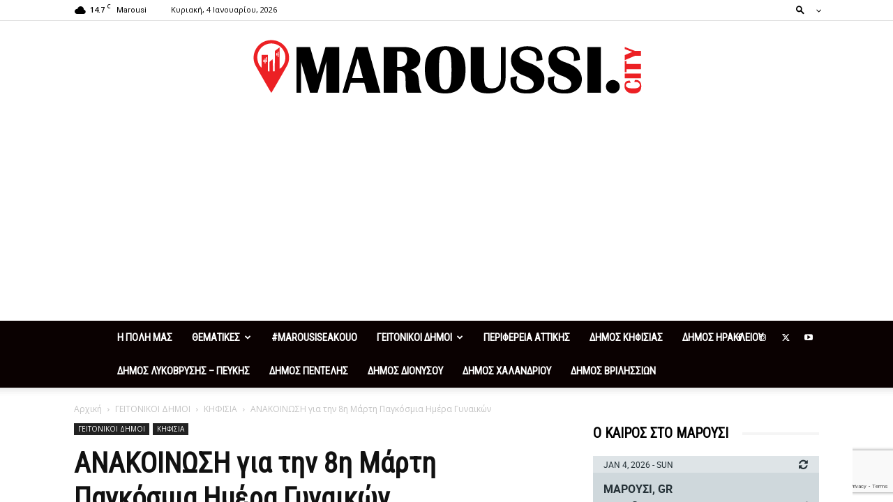

--- FILE ---
content_type: text/html; charset=UTF-8
request_url: https://zodia123.gr/widget6_show.php?width=300&height=350&speed=2000
body_size: 2567
content:

<!DOCTYPE html>
<html>
<head>
<meta http-equiv="content-type" content="text-html; charset=utf-8" />

<link href="https://fonts.googleapis.com/css?family=Open+Sans:400italic,700italic,400,700&amp;subset=latin,greek-ext" rel="stylesheet" type="text/css">
<link rel="stylesheet" href="/css/widgets/bootstrap.css">
<link rel="stylesheet" href="/css/widgets/style.css">

<style>
/* root element for scrollable */
div.scrollable {
    /* required settings */
    position:relative;
    overflow:hidden;

    /* vertical scrollers have typically larger height than width */
    height: 350px;
    /*width: 300px;*/
}

/* root element for scrollable items */
div.scrollable .items {
    position:absolute;

    /* this time we have very large space for the height */
    height:20000em;
    width:258px;
}
</style>
</head>

<body class="widget-cont list" style="margin-top:0">

<div class="widget-border" style="height:390px;width:300px;padding-top:0">
<div class="scrollable vertical">
    <ul class="items">
    
        <li>
            <div class="title"><div><img src="/images/widget_signs/aries.png"/></div><h5>Κριός</h5></div>
            <p>Στα οικονομικά σας, θα έχετε όλο το χρόνο για να καταστρώσετε τα σχέδια σας και να τα εκτελέσετε προσεκτικά</p>
        </li>
        <li>
            <div class="title"><div><img src="/images/widget_signs/taurus.png"/></div><h5>Ταύρος</h5></div>
            <p>Στα επαγγελματικά σας καλά θα κάνετε να προσέξετε τις κινήσεις σας</p>
        </li>
        <li>
            <div class="title"><div><img src="/images/widget_signs/gemini.png"/></div><h5>Δίδυμοι</h5></div>
            <p>Μετά από μια περίοδο έντονης στασιμότητας ή και ανατροπών στον επαγγελματικό τομέα ήρθε η στιγμή να ξαναβρείτε την αισιοδοξία σας</p>
        </li>
        <li>
            <div class="title"><div><img src="/images/widget_signs/cancer.png"/></div><h5>Καρκίνος</h5></div>
            <p>Θα πρέπει να είστε σε εγρήγορση γιατί θα συμβούν απρόοπτα γεγονότα που θα σας ανατρέψουν κάποια σχέδια και εσείς θα πρέπει να τα ξεπεράσετε με επιτυχία</p>
        </li>
        <li>
            <div class="title"><div><img src="/images/widget_signs/leo.png"/></div><h5>Λέων</h5></div>
            <p>Βγείτε από την απομόνωση σας, οργανωθείτε καλύτερα γιατί σύντομα θα ανταμειφθείτε για τους κόπους σας και θα αναγνωριστούν οι προσπάθειες σας</p>
        </li>
        <li>
            <div class="title"><div><img src="/images/widget_signs/virgo.png"/></div><h5>Παρθένος</h5></div>
            <p>Κάποιοι  από εσάς  σκέφτεστε   τον γάμο  σας,  ενώ κάποιοι  άλλοι  μια ερωτική  σχέση  που έχει  μπει  στην  ζωή  σας,  είτε  είστε  δεσμευμένοι,  είτε  είστε  αδέσμευτοι</p>
        </li>
        <li>
            <div class="title"><div><img src="/images/widget_signs/libra.png"/></div><h5>Ζυγός</h5></div>
            <p>Στα συναισθηματικά εσείς μακροχόνιες σχέσεις φροντίστε να διατηρήσετε το πάθος αναλλοίωτο και αρχίστε να κάνετε καινούργια πράγματα με το ταίρι σας έτσι ώστε να του κεντρίζετε συνέχεια το ενδιαφέρον του</p>
        </li>
        <li>
            <div class="title"><div><img src="/images/widget_signs/scorpio.png"/></div><h5>Σκορπιός</h5></div>
            <p>Προς το τέλος της βδομάδας το ταίρι σας θα είναι κάπως απόμακρο, γιατί θα περνά πολύ έντονους προβληματισμούς γύρω από τη ζωή του και την επαγγελματική του σταδιοδρομία</p>
        </li>
        <li>
            <div class="title"><div><img src="/images/widget_signs/sagittarius.png"/></div><h5>Τοξότης</h5></div>
            <p>Αν θέλετε να πάνε όλα καλά θα πρέπει να αλλάξετε τακτική και να χειριστείτε αλλιώς τα πράγματα, για να βγείτε από το αδιέξοδο που είσαστε</p>
        </li>
        <li>
            <div class="title"><div><img src="/images/widget_signs/capricorn.png"/></div><h5>Αιγόκερως</h5></div>
            <p>Δύσκολα θα το καταφέρετε αυτή την περίοδο, γιατί θα προκύψουν κάποια θέματα που θα πρέπει άμεσα να βρείτε λύσεις</p>
        </li>
        <li>
            <div class="title"><div><img src="/images/widget_signs/aquarius.png"/></div><h5>Υδροχόος</h5></div>
            <p>Οι ελεύθεροι του ζωδίου, μια γνωριμία του παρελθόντος παρουσιάζεται πάλι και σας αναστατώνει</p>
        </li>
        <li>
            <div class="title"><div><img src="/images/widget_signs/pisces.png"/></div><h5>Ιχθείς</h5></div>
            <p>Θα υιοθετήσετε νέους τρόπους σκέψης και θα γίνετε πιο τολμηροί στις κινήσεις σας, αλλά χρειάζεται να είσαστε προσεκτικοί στις αποφάσεις που θα πάρετε, γιατί θα έχετε καινούργιες προτάσεις για συνεργασίες που θα σας ενθουσιάσουν</p>
        </li>    </ul>
</div>
</div>

<script type="text/javascript" src="/js/common.js.php"></script>
<script type="text/javascript">
$(document).ready(function(){
  $("div.scrollable").scrollable({vertical:true, size:3,hoverClass: "hover"}).circular().navigator().mousewheel().autoscroll({
    steps: 1,
    interval: 2000  });
});
</script>
<script type="text/javascript">

  var _gaq = _gaq || [];
  _gaq.push(['_setAccount', 'UA-7164089-33']);
  _gaq.push(['_trackPageview']);

  (function() {
    var ga = document.createElement('script'); ga.type = 'text/javascript'; ga.async = true;
    ga.src = ('https:' == document.location.protocol ? 'https://ssl' : 'http://www') + '.google-analytics.com/ga.js';
    var s = document.getElementsByTagName('script')[0]; s.parentNode.insertBefore(ga, s);
  })();

</script>
<script defer src="https://static.cloudflareinsights.com/beacon.min.js/vcd15cbe7772f49c399c6a5babf22c1241717689176015" integrity="sha512-ZpsOmlRQV6y907TI0dKBHq9Md29nnaEIPlkf84rnaERnq6zvWvPUqr2ft8M1aS28oN72PdrCzSjY4U6VaAw1EQ==" data-cf-beacon='{"version":"2024.11.0","token":"eee24a401ae04c46bae07f79a659f736","r":1,"server_timing":{"name":{"cfCacheStatus":true,"cfEdge":true,"cfExtPri":true,"cfL4":true,"cfOrigin":true,"cfSpeedBrain":true},"location_startswith":null}}' crossorigin="anonymous"></script>
</body>
</html>


--- FILE ---
content_type: text/html; charset=UTF-8
request_url: https://maroussi.city/wp-admin/admin-ajax.php?td_theme_name=Newspaper&v=12.7.3
body_size: -206
content:
{"36708":27}

--- FILE ---
content_type: text/html; charset=utf-8
request_url: https://www.google.com/recaptcha/api2/anchor?ar=1&k=6LeryGEaAAAAAHFfz_5ph2-AKBou4vLb_NEJagu-&co=aHR0cHM6Ly9tYXJvdXNzaS5jaXR5OjQ0Mw..&hl=en&v=7gg7H51Q-naNfhmCP3_R47ho&size=invisible&anchor-ms=20000&execute-ms=30000&cb=n8mqew62myqh
body_size: 48505
content:
<!DOCTYPE HTML><html dir="ltr" lang="en"><head><meta http-equiv="Content-Type" content="text/html; charset=UTF-8">
<meta http-equiv="X-UA-Compatible" content="IE=edge">
<title>reCAPTCHA</title>
<style type="text/css">
/* cyrillic-ext */
@font-face {
  font-family: 'Roboto';
  font-style: normal;
  font-weight: 400;
  font-stretch: 100%;
  src: url(//fonts.gstatic.com/s/roboto/v48/KFO7CnqEu92Fr1ME7kSn66aGLdTylUAMa3GUBHMdazTgWw.woff2) format('woff2');
  unicode-range: U+0460-052F, U+1C80-1C8A, U+20B4, U+2DE0-2DFF, U+A640-A69F, U+FE2E-FE2F;
}
/* cyrillic */
@font-face {
  font-family: 'Roboto';
  font-style: normal;
  font-weight: 400;
  font-stretch: 100%;
  src: url(//fonts.gstatic.com/s/roboto/v48/KFO7CnqEu92Fr1ME7kSn66aGLdTylUAMa3iUBHMdazTgWw.woff2) format('woff2');
  unicode-range: U+0301, U+0400-045F, U+0490-0491, U+04B0-04B1, U+2116;
}
/* greek-ext */
@font-face {
  font-family: 'Roboto';
  font-style: normal;
  font-weight: 400;
  font-stretch: 100%;
  src: url(//fonts.gstatic.com/s/roboto/v48/KFO7CnqEu92Fr1ME7kSn66aGLdTylUAMa3CUBHMdazTgWw.woff2) format('woff2');
  unicode-range: U+1F00-1FFF;
}
/* greek */
@font-face {
  font-family: 'Roboto';
  font-style: normal;
  font-weight: 400;
  font-stretch: 100%;
  src: url(//fonts.gstatic.com/s/roboto/v48/KFO7CnqEu92Fr1ME7kSn66aGLdTylUAMa3-UBHMdazTgWw.woff2) format('woff2');
  unicode-range: U+0370-0377, U+037A-037F, U+0384-038A, U+038C, U+038E-03A1, U+03A3-03FF;
}
/* math */
@font-face {
  font-family: 'Roboto';
  font-style: normal;
  font-weight: 400;
  font-stretch: 100%;
  src: url(//fonts.gstatic.com/s/roboto/v48/KFO7CnqEu92Fr1ME7kSn66aGLdTylUAMawCUBHMdazTgWw.woff2) format('woff2');
  unicode-range: U+0302-0303, U+0305, U+0307-0308, U+0310, U+0312, U+0315, U+031A, U+0326-0327, U+032C, U+032F-0330, U+0332-0333, U+0338, U+033A, U+0346, U+034D, U+0391-03A1, U+03A3-03A9, U+03B1-03C9, U+03D1, U+03D5-03D6, U+03F0-03F1, U+03F4-03F5, U+2016-2017, U+2034-2038, U+203C, U+2040, U+2043, U+2047, U+2050, U+2057, U+205F, U+2070-2071, U+2074-208E, U+2090-209C, U+20D0-20DC, U+20E1, U+20E5-20EF, U+2100-2112, U+2114-2115, U+2117-2121, U+2123-214F, U+2190, U+2192, U+2194-21AE, U+21B0-21E5, U+21F1-21F2, U+21F4-2211, U+2213-2214, U+2216-22FF, U+2308-230B, U+2310, U+2319, U+231C-2321, U+2336-237A, U+237C, U+2395, U+239B-23B7, U+23D0, U+23DC-23E1, U+2474-2475, U+25AF, U+25B3, U+25B7, U+25BD, U+25C1, U+25CA, U+25CC, U+25FB, U+266D-266F, U+27C0-27FF, U+2900-2AFF, U+2B0E-2B11, U+2B30-2B4C, U+2BFE, U+3030, U+FF5B, U+FF5D, U+1D400-1D7FF, U+1EE00-1EEFF;
}
/* symbols */
@font-face {
  font-family: 'Roboto';
  font-style: normal;
  font-weight: 400;
  font-stretch: 100%;
  src: url(//fonts.gstatic.com/s/roboto/v48/KFO7CnqEu92Fr1ME7kSn66aGLdTylUAMaxKUBHMdazTgWw.woff2) format('woff2');
  unicode-range: U+0001-000C, U+000E-001F, U+007F-009F, U+20DD-20E0, U+20E2-20E4, U+2150-218F, U+2190, U+2192, U+2194-2199, U+21AF, U+21E6-21F0, U+21F3, U+2218-2219, U+2299, U+22C4-22C6, U+2300-243F, U+2440-244A, U+2460-24FF, U+25A0-27BF, U+2800-28FF, U+2921-2922, U+2981, U+29BF, U+29EB, U+2B00-2BFF, U+4DC0-4DFF, U+FFF9-FFFB, U+10140-1018E, U+10190-1019C, U+101A0, U+101D0-101FD, U+102E0-102FB, U+10E60-10E7E, U+1D2C0-1D2D3, U+1D2E0-1D37F, U+1F000-1F0FF, U+1F100-1F1AD, U+1F1E6-1F1FF, U+1F30D-1F30F, U+1F315, U+1F31C, U+1F31E, U+1F320-1F32C, U+1F336, U+1F378, U+1F37D, U+1F382, U+1F393-1F39F, U+1F3A7-1F3A8, U+1F3AC-1F3AF, U+1F3C2, U+1F3C4-1F3C6, U+1F3CA-1F3CE, U+1F3D4-1F3E0, U+1F3ED, U+1F3F1-1F3F3, U+1F3F5-1F3F7, U+1F408, U+1F415, U+1F41F, U+1F426, U+1F43F, U+1F441-1F442, U+1F444, U+1F446-1F449, U+1F44C-1F44E, U+1F453, U+1F46A, U+1F47D, U+1F4A3, U+1F4B0, U+1F4B3, U+1F4B9, U+1F4BB, U+1F4BF, U+1F4C8-1F4CB, U+1F4D6, U+1F4DA, U+1F4DF, U+1F4E3-1F4E6, U+1F4EA-1F4ED, U+1F4F7, U+1F4F9-1F4FB, U+1F4FD-1F4FE, U+1F503, U+1F507-1F50B, U+1F50D, U+1F512-1F513, U+1F53E-1F54A, U+1F54F-1F5FA, U+1F610, U+1F650-1F67F, U+1F687, U+1F68D, U+1F691, U+1F694, U+1F698, U+1F6AD, U+1F6B2, U+1F6B9-1F6BA, U+1F6BC, U+1F6C6-1F6CF, U+1F6D3-1F6D7, U+1F6E0-1F6EA, U+1F6F0-1F6F3, U+1F6F7-1F6FC, U+1F700-1F7FF, U+1F800-1F80B, U+1F810-1F847, U+1F850-1F859, U+1F860-1F887, U+1F890-1F8AD, U+1F8B0-1F8BB, U+1F8C0-1F8C1, U+1F900-1F90B, U+1F93B, U+1F946, U+1F984, U+1F996, U+1F9E9, U+1FA00-1FA6F, U+1FA70-1FA7C, U+1FA80-1FA89, U+1FA8F-1FAC6, U+1FACE-1FADC, U+1FADF-1FAE9, U+1FAF0-1FAF8, U+1FB00-1FBFF;
}
/* vietnamese */
@font-face {
  font-family: 'Roboto';
  font-style: normal;
  font-weight: 400;
  font-stretch: 100%;
  src: url(//fonts.gstatic.com/s/roboto/v48/KFO7CnqEu92Fr1ME7kSn66aGLdTylUAMa3OUBHMdazTgWw.woff2) format('woff2');
  unicode-range: U+0102-0103, U+0110-0111, U+0128-0129, U+0168-0169, U+01A0-01A1, U+01AF-01B0, U+0300-0301, U+0303-0304, U+0308-0309, U+0323, U+0329, U+1EA0-1EF9, U+20AB;
}
/* latin-ext */
@font-face {
  font-family: 'Roboto';
  font-style: normal;
  font-weight: 400;
  font-stretch: 100%;
  src: url(//fonts.gstatic.com/s/roboto/v48/KFO7CnqEu92Fr1ME7kSn66aGLdTylUAMa3KUBHMdazTgWw.woff2) format('woff2');
  unicode-range: U+0100-02BA, U+02BD-02C5, U+02C7-02CC, U+02CE-02D7, U+02DD-02FF, U+0304, U+0308, U+0329, U+1D00-1DBF, U+1E00-1E9F, U+1EF2-1EFF, U+2020, U+20A0-20AB, U+20AD-20C0, U+2113, U+2C60-2C7F, U+A720-A7FF;
}
/* latin */
@font-face {
  font-family: 'Roboto';
  font-style: normal;
  font-weight: 400;
  font-stretch: 100%;
  src: url(//fonts.gstatic.com/s/roboto/v48/KFO7CnqEu92Fr1ME7kSn66aGLdTylUAMa3yUBHMdazQ.woff2) format('woff2');
  unicode-range: U+0000-00FF, U+0131, U+0152-0153, U+02BB-02BC, U+02C6, U+02DA, U+02DC, U+0304, U+0308, U+0329, U+2000-206F, U+20AC, U+2122, U+2191, U+2193, U+2212, U+2215, U+FEFF, U+FFFD;
}
/* cyrillic-ext */
@font-face {
  font-family: 'Roboto';
  font-style: normal;
  font-weight: 500;
  font-stretch: 100%;
  src: url(//fonts.gstatic.com/s/roboto/v48/KFO7CnqEu92Fr1ME7kSn66aGLdTylUAMa3GUBHMdazTgWw.woff2) format('woff2');
  unicode-range: U+0460-052F, U+1C80-1C8A, U+20B4, U+2DE0-2DFF, U+A640-A69F, U+FE2E-FE2F;
}
/* cyrillic */
@font-face {
  font-family: 'Roboto';
  font-style: normal;
  font-weight: 500;
  font-stretch: 100%;
  src: url(//fonts.gstatic.com/s/roboto/v48/KFO7CnqEu92Fr1ME7kSn66aGLdTylUAMa3iUBHMdazTgWw.woff2) format('woff2');
  unicode-range: U+0301, U+0400-045F, U+0490-0491, U+04B0-04B1, U+2116;
}
/* greek-ext */
@font-face {
  font-family: 'Roboto';
  font-style: normal;
  font-weight: 500;
  font-stretch: 100%;
  src: url(//fonts.gstatic.com/s/roboto/v48/KFO7CnqEu92Fr1ME7kSn66aGLdTylUAMa3CUBHMdazTgWw.woff2) format('woff2');
  unicode-range: U+1F00-1FFF;
}
/* greek */
@font-face {
  font-family: 'Roboto';
  font-style: normal;
  font-weight: 500;
  font-stretch: 100%;
  src: url(//fonts.gstatic.com/s/roboto/v48/KFO7CnqEu92Fr1ME7kSn66aGLdTylUAMa3-UBHMdazTgWw.woff2) format('woff2');
  unicode-range: U+0370-0377, U+037A-037F, U+0384-038A, U+038C, U+038E-03A1, U+03A3-03FF;
}
/* math */
@font-face {
  font-family: 'Roboto';
  font-style: normal;
  font-weight: 500;
  font-stretch: 100%;
  src: url(//fonts.gstatic.com/s/roboto/v48/KFO7CnqEu92Fr1ME7kSn66aGLdTylUAMawCUBHMdazTgWw.woff2) format('woff2');
  unicode-range: U+0302-0303, U+0305, U+0307-0308, U+0310, U+0312, U+0315, U+031A, U+0326-0327, U+032C, U+032F-0330, U+0332-0333, U+0338, U+033A, U+0346, U+034D, U+0391-03A1, U+03A3-03A9, U+03B1-03C9, U+03D1, U+03D5-03D6, U+03F0-03F1, U+03F4-03F5, U+2016-2017, U+2034-2038, U+203C, U+2040, U+2043, U+2047, U+2050, U+2057, U+205F, U+2070-2071, U+2074-208E, U+2090-209C, U+20D0-20DC, U+20E1, U+20E5-20EF, U+2100-2112, U+2114-2115, U+2117-2121, U+2123-214F, U+2190, U+2192, U+2194-21AE, U+21B0-21E5, U+21F1-21F2, U+21F4-2211, U+2213-2214, U+2216-22FF, U+2308-230B, U+2310, U+2319, U+231C-2321, U+2336-237A, U+237C, U+2395, U+239B-23B7, U+23D0, U+23DC-23E1, U+2474-2475, U+25AF, U+25B3, U+25B7, U+25BD, U+25C1, U+25CA, U+25CC, U+25FB, U+266D-266F, U+27C0-27FF, U+2900-2AFF, U+2B0E-2B11, U+2B30-2B4C, U+2BFE, U+3030, U+FF5B, U+FF5D, U+1D400-1D7FF, U+1EE00-1EEFF;
}
/* symbols */
@font-face {
  font-family: 'Roboto';
  font-style: normal;
  font-weight: 500;
  font-stretch: 100%;
  src: url(//fonts.gstatic.com/s/roboto/v48/KFO7CnqEu92Fr1ME7kSn66aGLdTylUAMaxKUBHMdazTgWw.woff2) format('woff2');
  unicode-range: U+0001-000C, U+000E-001F, U+007F-009F, U+20DD-20E0, U+20E2-20E4, U+2150-218F, U+2190, U+2192, U+2194-2199, U+21AF, U+21E6-21F0, U+21F3, U+2218-2219, U+2299, U+22C4-22C6, U+2300-243F, U+2440-244A, U+2460-24FF, U+25A0-27BF, U+2800-28FF, U+2921-2922, U+2981, U+29BF, U+29EB, U+2B00-2BFF, U+4DC0-4DFF, U+FFF9-FFFB, U+10140-1018E, U+10190-1019C, U+101A0, U+101D0-101FD, U+102E0-102FB, U+10E60-10E7E, U+1D2C0-1D2D3, U+1D2E0-1D37F, U+1F000-1F0FF, U+1F100-1F1AD, U+1F1E6-1F1FF, U+1F30D-1F30F, U+1F315, U+1F31C, U+1F31E, U+1F320-1F32C, U+1F336, U+1F378, U+1F37D, U+1F382, U+1F393-1F39F, U+1F3A7-1F3A8, U+1F3AC-1F3AF, U+1F3C2, U+1F3C4-1F3C6, U+1F3CA-1F3CE, U+1F3D4-1F3E0, U+1F3ED, U+1F3F1-1F3F3, U+1F3F5-1F3F7, U+1F408, U+1F415, U+1F41F, U+1F426, U+1F43F, U+1F441-1F442, U+1F444, U+1F446-1F449, U+1F44C-1F44E, U+1F453, U+1F46A, U+1F47D, U+1F4A3, U+1F4B0, U+1F4B3, U+1F4B9, U+1F4BB, U+1F4BF, U+1F4C8-1F4CB, U+1F4D6, U+1F4DA, U+1F4DF, U+1F4E3-1F4E6, U+1F4EA-1F4ED, U+1F4F7, U+1F4F9-1F4FB, U+1F4FD-1F4FE, U+1F503, U+1F507-1F50B, U+1F50D, U+1F512-1F513, U+1F53E-1F54A, U+1F54F-1F5FA, U+1F610, U+1F650-1F67F, U+1F687, U+1F68D, U+1F691, U+1F694, U+1F698, U+1F6AD, U+1F6B2, U+1F6B9-1F6BA, U+1F6BC, U+1F6C6-1F6CF, U+1F6D3-1F6D7, U+1F6E0-1F6EA, U+1F6F0-1F6F3, U+1F6F7-1F6FC, U+1F700-1F7FF, U+1F800-1F80B, U+1F810-1F847, U+1F850-1F859, U+1F860-1F887, U+1F890-1F8AD, U+1F8B0-1F8BB, U+1F8C0-1F8C1, U+1F900-1F90B, U+1F93B, U+1F946, U+1F984, U+1F996, U+1F9E9, U+1FA00-1FA6F, U+1FA70-1FA7C, U+1FA80-1FA89, U+1FA8F-1FAC6, U+1FACE-1FADC, U+1FADF-1FAE9, U+1FAF0-1FAF8, U+1FB00-1FBFF;
}
/* vietnamese */
@font-face {
  font-family: 'Roboto';
  font-style: normal;
  font-weight: 500;
  font-stretch: 100%;
  src: url(//fonts.gstatic.com/s/roboto/v48/KFO7CnqEu92Fr1ME7kSn66aGLdTylUAMa3OUBHMdazTgWw.woff2) format('woff2');
  unicode-range: U+0102-0103, U+0110-0111, U+0128-0129, U+0168-0169, U+01A0-01A1, U+01AF-01B0, U+0300-0301, U+0303-0304, U+0308-0309, U+0323, U+0329, U+1EA0-1EF9, U+20AB;
}
/* latin-ext */
@font-face {
  font-family: 'Roboto';
  font-style: normal;
  font-weight: 500;
  font-stretch: 100%;
  src: url(//fonts.gstatic.com/s/roboto/v48/KFO7CnqEu92Fr1ME7kSn66aGLdTylUAMa3KUBHMdazTgWw.woff2) format('woff2');
  unicode-range: U+0100-02BA, U+02BD-02C5, U+02C7-02CC, U+02CE-02D7, U+02DD-02FF, U+0304, U+0308, U+0329, U+1D00-1DBF, U+1E00-1E9F, U+1EF2-1EFF, U+2020, U+20A0-20AB, U+20AD-20C0, U+2113, U+2C60-2C7F, U+A720-A7FF;
}
/* latin */
@font-face {
  font-family: 'Roboto';
  font-style: normal;
  font-weight: 500;
  font-stretch: 100%;
  src: url(//fonts.gstatic.com/s/roboto/v48/KFO7CnqEu92Fr1ME7kSn66aGLdTylUAMa3yUBHMdazQ.woff2) format('woff2');
  unicode-range: U+0000-00FF, U+0131, U+0152-0153, U+02BB-02BC, U+02C6, U+02DA, U+02DC, U+0304, U+0308, U+0329, U+2000-206F, U+20AC, U+2122, U+2191, U+2193, U+2212, U+2215, U+FEFF, U+FFFD;
}
/* cyrillic-ext */
@font-face {
  font-family: 'Roboto';
  font-style: normal;
  font-weight: 900;
  font-stretch: 100%;
  src: url(//fonts.gstatic.com/s/roboto/v48/KFO7CnqEu92Fr1ME7kSn66aGLdTylUAMa3GUBHMdazTgWw.woff2) format('woff2');
  unicode-range: U+0460-052F, U+1C80-1C8A, U+20B4, U+2DE0-2DFF, U+A640-A69F, U+FE2E-FE2F;
}
/* cyrillic */
@font-face {
  font-family: 'Roboto';
  font-style: normal;
  font-weight: 900;
  font-stretch: 100%;
  src: url(//fonts.gstatic.com/s/roboto/v48/KFO7CnqEu92Fr1ME7kSn66aGLdTylUAMa3iUBHMdazTgWw.woff2) format('woff2');
  unicode-range: U+0301, U+0400-045F, U+0490-0491, U+04B0-04B1, U+2116;
}
/* greek-ext */
@font-face {
  font-family: 'Roboto';
  font-style: normal;
  font-weight: 900;
  font-stretch: 100%;
  src: url(//fonts.gstatic.com/s/roboto/v48/KFO7CnqEu92Fr1ME7kSn66aGLdTylUAMa3CUBHMdazTgWw.woff2) format('woff2');
  unicode-range: U+1F00-1FFF;
}
/* greek */
@font-face {
  font-family: 'Roboto';
  font-style: normal;
  font-weight: 900;
  font-stretch: 100%;
  src: url(//fonts.gstatic.com/s/roboto/v48/KFO7CnqEu92Fr1ME7kSn66aGLdTylUAMa3-UBHMdazTgWw.woff2) format('woff2');
  unicode-range: U+0370-0377, U+037A-037F, U+0384-038A, U+038C, U+038E-03A1, U+03A3-03FF;
}
/* math */
@font-face {
  font-family: 'Roboto';
  font-style: normal;
  font-weight: 900;
  font-stretch: 100%;
  src: url(//fonts.gstatic.com/s/roboto/v48/KFO7CnqEu92Fr1ME7kSn66aGLdTylUAMawCUBHMdazTgWw.woff2) format('woff2');
  unicode-range: U+0302-0303, U+0305, U+0307-0308, U+0310, U+0312, U+0315, U+031A, U+0326-0327, U+032C, U+032F-0330, U+0332-0333, U+0338, U+033A, U+0346, U+034D, U+0391-03A1, U+03A3-03A9, U+03B1-03C9, U+03D1, U+03D5-03D6, U+03F0-03F1, U+03F4-03F5, U+2016-2017, U+2034-2038, U+203C, U+2040, U+2043, U+2047, U+2050, U+2057, U+205F, U+2070-2071, U+2074-208E, U+2090-209C, U+20D0-20DC, U+20E1, U+20E5-20EF, U+2100-2112, U+2114-2115, U+2117-2121, U+2123-214F, U+2190, U+2192, U+2194-21AE, U+21B0-21E5, U+21F1-21F2, U+21F4-2211, U+2213-2214, U+2216-22FF, U+2308-230B, U+2310, U+2319, U+231C-2321, U+2336-237A, U+237C, U+2395, U+239B-23B7, U+23D0, U+23DC-23E1, U+2474-2475, U+25AF, U+25B3, U+25B7, U+25BD, U+25C1, U+25CA, U+25CC, U+25FB, U+266D-266F, U+27C0-27FF, U+2900-2AFF, U+2B0E-2B11, U+2B30-2B4C, U+2BFE, U+3030, U+FF5B, U+FF5D, U+1D400-1D7FF, U+1EE00-1EEFF;
}
/* symbols */
@font-face {
  font-family: 'Roboto';
  font-style: normal;
  font-weight: 900;
  font-stretch: 100%;
  src: url(//fonts.gstatic.com/s/roboto/v48/KFO7CnqEu92Fr1ME7kSn66aGLdTylUAMaxKUBHMdazTgWw.woff2) format('woff2');
  unicode-range: U+0001-000C, U+000E-001F, U+007F-009F, U+20DD-20E0, U+20E2-20E4, U+2150-218F, U+2190, U+2192, U+2194-2199, U+21AF, U+21E6-21F0, U+21F3, U+2218-2219, U+2299, U+22C4-22C6, U+2300-243F, U+2440-244A, U+2460-24FF, U+25A0-27BF, U+2800-28FF, U+2921-2922, U+2981, U+29BF, U+29EB, U+2B00-2BFF, U+4DC0-4DFF, U+FFF9-FFFB, U+10140-1018E, U+10190-1019C, U+101A0, U+101D0-101FD, U+102E0-102FB, U+10E60-10E7E, U+1D2C0-1D2D3, U+1D2E0-1D37F, U+1F000-1F0FF, U+1F100-1F1AD, U+1F1E6-1F1FF, U+1F30D-1F30F, U+1F315, U+1F31C, U+1F31E, U+1F320-1F32C, U+1F336, U+1F378, U+1F37D, U+1F382, U+1F393-1F39F, U+1F3A7-1F3A8, U+1F3AC-1F3AF, U+1F3C2, U+1F3C4-1F3C6, U+1F3CA-1F3CE, U+1F3D4-1F3E0, U+1F3ED, U+1F3F1-1F3F3, U+1F3F5-1F3F7, U+1F408, U+1F415, U+1F41F, U+1F426, U+1F43F, U+1F441-1F442, U+1F444, U+1F446-1F449, U+1F44C-1F44E, U+1F453, U+1F46A, U+1F47D, U+1F4A3, U+1F4B0, U+1F4B3, U+1F4B9, U+1F4BB, U+1F4BF, U+1F4C8-1F4CB, U+1F4D6, U+1F4DA, U+1F4DF, U+1F4E3-1F4E6, U+1F4EA-1F4ED, U+1F4F7, U+1F4F9-1F4FB, U+1F4FD-1F4FE, U+1F503, U+1F507-1F50B, U+1F50D, U+1F512-1F513, U+1F53E-1F54A, U+1F54F-1F5FA, U+1F610, U+1F650-1F67F, U+1F687, U+1F68D, U+1F691, U+1F694, U+1F698, U+1F6AD, U+1F6B2, U+1F6B9-1F6BA, U+1F6BC, U+1F6C6-1F6CF, U+1F6D3-1F6D7, U+1F6E0-1F6EA, U+1F6F0-1F6F3, U+1F6F7-1F6FC, U+1F700-1F7FF, U+1F800-1F80B, U+1F810-1F847, U+1F850-1F859, U+1F860-1F887, U+1F890-1F8AD, U+1F8B0-1F8BB, U+1F8C0-1F8C1, U+1F900-1F90B, U+1F93B, U+1F946, U+1F984, U+1F996, U+1F9E9, U+1FA00-1FA6F, U+1FA70-1FA7C, U+1FA80-1FA89, U+1FA8F-1FAC6, U+1FACE-1FADC, U+1FADF-1FAE9, U+1FAF0-1FAF8, U+1FB00-1FBFF;
}
/* vietnamese */
@font-face {
  font-family: 'Roboto';
  font-style: normal;
  font-weight: 900;
  font-stretch: 100%;
  src: url(//fonts.gstatic.com/s/roboto/v48/KFO7CnqEu92Fr1ME7kSn66aGLdTylUAMa3OUBHMdazTgWw.woff2) format('woff2');
  unicode-range: U+0102-0103, U+0110-0111, U+0128-0129, U+0168-0169, U+01A0-01A1, U+01AF-01B0, U+0300-0301, U+0303-0304, U+0308-0309, U+0323, U+0329, U+1EA0-1EF9, U+20AB;
}
/* latin-ext */
@font-face {
  font-family: 'Roboto';
  font-style: normal;
  font-weight: 900;
  font-stretch: 100%;
  src: url(//fonts.gstatic.com/s/roboto/v48/KFO7CnqEu92Fr1ME7kSn66aGLdTylUAMa3KUBHMdazTgWw.woff2) format('woff2');
  unicode-range: U+0100-02BA, U+02BD-02C5, U+02C7-02CC, U+02CE-02D7, U+02DD-02FF, U+0304, U+0308, U+0329, U+1D00-1DBF, U+1E00-1E9F, U+1EF2-1EFF, U+2020, U+20A0-20AB, U+20AD-20C0, U+2113, U+2C60-2C7F, U+A720-A7FF;
}
/* latin */
@font-face {
  font-family: 'Roboto';
  font-style: normal;
  font-weight: 900;
  font-stretch: 100%;
  src: url(//fonts.gstatic.com/s/roboto/v48/KFO7CnqEu92Fr1ME7kSn66aGLdTylUAMa3yUBHMdazQ.woff2) format('woff2');
  unicode-range: U+0000-00FF, U+0131, U+0152-0153, U+02BB-02BC, U+02C6, U+02DA, U+02DC, U+0304, U+0308, U+0329, U+2000-206F, U+20AC, U+2122, U+2191, U+2193, U+2212, U+2215, U+FEFF, U+FFFD;
}

</style>
<link rel="stylesheet" type="text/css" href="https://www.gstatic.com/recaptcha/releases/7gg7H51Q-naNfhmCP3_R47ho/styles__ltr.css">
<script nonce="psNeVYN4XL_Mny1sOwi3nA" type="text/javascript">window['__recaptcha_api'] = 'https://www.google.com/recaptcha/api2/';</script>
<script type="text/javascript" src="https://www.gstatic.com/recaptcha/releases/7gg7H51Q-naNfhmCP3_R47ho/recaptcha__en.js" nonce="psNeVYN4XL_Mny1sOwi3nA">
      
    </script></head>
<body><div id="rc-anchor-alert" class="rc-anchor-alert"></div>
<input type="hidden" id="recaptcha-token" value="[base64]">
<script type="text/javascript" nonce="psNeVYN4XL_Mny1sOwi3nA">
      recaptcha.anchor.Main.init("[\x22ainput\x22,[\x22bgdata\x22,\x22\x22,\[base64]/[base64]/[base64]/KE4oMTI0LHYsdi5HKSxMWihsLHYpKTpOKDEyNCx2LGwpLFYpLHYpLFQpKSxGKDE3MSx2KX0scjc9ZnVuY3Rpb24obCl7cmV0dXJuIGx9LEM9ZnVuY3Rpb24obCxWLHYpe04odixsLFYpLFZbYWtdPTI3OTZ9LG49ZnVuY3Rpb24obCxWKXtWLlg9KChWLlg/[base64]/[base64]/[base64]/[base64]/[base64]/[base64]/[base64]/[base64]/[base64]/[base64]/[base64]\\u003d\x22,\[base64]\\u003d\x22,\x22GcOhw7zDhMOMYgLDrcO4woDCkcOcb8KUwpDDqMOPw5dpwpwFDQsUw6NsVlULZj/[base64]/[base64]/[base64]/[base64]/CmGQyaydGDxfDnsOAw6jDh8KXw6pKbMOwb3F9wq7DphFww7zDr8K7GSTDqsKqwoI5IEPCpRBvw6gmwpfCiEo+dMONfkxNw7QcBMK/woUYwo1mS8OAf8OIw65nAynDnkPCucKHA8KYGMKvIsKFw5vCrsKSwoAww6HDmV4Hw5DDpgvCuUt3w7EfC8K/Hi/[base64]/CscKqwqUjw7MsAsOdEitNwrLDoCvCjF3Di1HDh0DCq8K5JnNJwqo7w4LCjzrCn8OAw5o6wqRdFsKwwrjDusKgwoXCmSckwp/[base64]/DlG/[base64]/DmMKpEMKuwohKwr/[base64]/CuSLDq8OHw6kcS13DusOBQS1jwpPDhMKSw64fw5LCoBsqw5UhwolkRUzDoj4uw4rDnMOJLcKsw6ZSGiZKBDfDmsKxMnvCgMOfEHJdwpLCkFJjw6PDv8OiVsO/w57CrcOZcmkEOcOBwoQZZ8OaQFcvEcOSw5jCpsOlw5PCgcKNH8K+wqYEMcKywrXClDzDlsOUS0HDvi0bwo5VwrvCn8OAwqxUUk3DjcO1MDBLOlFDwpLDqFxFw6PCgcK/RMOPRHpfw544MsKbw4/CuMODwp3Ch8O9a3R1IixrGFUzwpDDjXFZUMOcwroDwq9cFsKmOMKEEMKvw5TDocKiBMOVwpfCkcK/w4gow6UFwrsOHsKhSC1NwpPDqsOwwoDCtMOqwqbDm1zCjX/[base64]/DgWt2w6FIZ8K8I256wpjCn8Kqw47Dt8OLw53DpXtUa8KCw5HCscK4NFAkw5PDq24Rw4zDmVYRw7TDn8OfV2nDg2HDlsKQC19Jw6TCmMOBw5sVwrfCssOVwohww5nDlMKzLFV/QSFQJMKDw4XDryEQw7QTO3rDrMO1asORO8OVfD9NwrfDlBNewpXCkxXDi8OxwrcRUsO7woZhecOlZMKvw6RUw5jDhMKoBxHCkMK+wq7Dj8Oyw7LDosKfRwNGw7YIfSjCrcKIw73Du8O1w6bClcKrwoLCiy/CmXVTwpXCp8KpDVAFayrDk2NpwrLDg8OWwrXDhXrCpcKTw6xVw5HCsMKBw7VlU8O0wo7ChCzDsDvClVFcRkvDtHF5LDBiwqI2e8OqZT9YdQrDjcOkw4Zyw6N/w5HDowDDrWXDosKiw6fCuMK3wpF1CMOZfMOIA0ZXE8KUw6fCmH1mDFLDj8KmXV7DrcKvwp8twpzCgk7CjFDCnlbCllnCt8O3ZcKfCsOjP8OjHsKxM3sdw7ISwpFSa8OpBcOyKDg9wr7CrMKZwrzDnklvwqMrw6/[base64]/[base64]/DoG/DlcO0w4AJwovDlcKhHg7DvwgWwoLDqgZMfBDDsMOOwoAHw5/DuCpHBMK7w6VqwpPDtMKEw6fDqVUUw5LCoMOlwo9dwoJwOsO9w5nCkcKsHMODNMKzw73DvsKCw64EwofDiMK7wox6Y8K3OsO5dMOjwqnCmATDgMKMLCLDjgzCh04Nw5/[base64]/Y8OJw4/CvxQpw4JsI3gxCXjDjcO0XcKDw7tHw7bCjlTDvVzDtBtPRcKkGn8EMgNdXcKudsKhw4jClnjCocKMw4gcw5XDmHDCjcOmf8O+XsOWBksfQ34pwqNqYEDDt8KoXmpvw6jDly0cdcO/[base64]/CqsKSUsOCcMOawohNwrEVw5Y8SkXDucORZcOIw7kTw79Kwq87bwlAw54Aw497B8KXKgtfwqrDn8Kpw6rDscKXRi7DhSHDhg/[base64]/ChD1UAjfDg8KxwrTCjSvDu3o/[base64]/CqDwNw5jDqH/ClxzCl8OVw47Dj8OjwoAVw68eTy05wpI9WDV/wqXDlMOINcKJw7fDoMKVw40qEcKzKBp1w40VfsK1w4siw6drXcKnwrVwwoU3w4DCn8K/[base64]/[base64]/CtQrDk3wWw6XDmR7Ct1TClh8FwoLDrcKew7ZbSSXDnBDDpsOiw7M7w5nDncK3wonCv2DCg8OWwp7DjsOLw7YKJhLCqH3DjFwHNmzDhVgow7Fsw4jCmF7CplnCv8Kewq7Cuz4EwpXCucKqwq8dGcO4wq9oH2rDmh4IecK/[base64]/DiQvCrsOmw6TDvWFxwo3ClCLDucOHAHHCicKnd8Obw7xEG13CoCUqBE3DocKoYsOQwoQXwrxYMQ9Qw47CpcKRJsOYwoZ8wqXChsK+TsOOWj4KwoZ/asKFwozClh7CsMOMNMOIXVTDvWZWAMOLwoQcw5PDr8ODIQsbdmNdwpYlwr8WCMOuw7EBwpXCl2RVwobDjQ1kwozDmjxVRsO8wrzDu8K3w7vDnAZ8GkDCg8OhDWltQMOkOzjCvmTCtsOPemXCtT0RO0LCpzrCkMO+woPDk8OYcW/CkCc1wr/DsTk/w7PClcO4wp9Zwp7Cox9aB0nDt8O4w5AuG8O3wq3DnQnDqMOcREvCjm1ywoXCgsKFwro7wrIdNMKTKXpWFMKqwpUQQsOlecOhwqjCj8K4w7PDsDt+IMKpTcKGRxXCg2RPwqErwr4fXMObwqXCjEDChjJrR8KLZMK8wq47J24nLgwGdMKcwqXCoCbDsMKuwr/CjgwlOGkfQBc5w5kLw5nCh1VMworDuzjDtk7DvcOHHsOSLMKgwph2WCTDtsKPKGfDn8OCwq7Dtx7DtnoFwq3CoQsDwpvDpxHDucOJw4pewoPDisODw7gewp0Jw7ppw4IfEsKfCsO2OUXDv8KfP3ZTfsKFw6o3w6rCj0vCgRwyw4/CqcOtwp5JAcK4eGfCo8KuLMOyfnPCoQHCocOIVyBvWTDDl8OcGFfChMOQw7nDmi7CvUbDhcKnwo4zMhUMVcOgNQMFw6p9w5AwCcKow6wfTWTDrMO2w6nDm8KkJcOzwolHfwLCr1zDgMO/QsOsw63DlcKnwr3CvsOCwpDCsWtLwrEMYVHCtBtPJ1nDkSDCgMKQw4XDsjFXwrdzw70FwpkJT8KnYsO5Jg7DisKbw4ZmBB5de8OCKmB/QMKWwp9aasO1AsKFd8K6VgjDgWN0EMKUw68ZwoTDmsKvw7TDgMKOS3wLwqZaYMODwpDDncKqAsKBK8Kjw7pew6dFwrXDu0DCg8K9E386bXnDu27Cs24jNnl8WmDDlj/DiWnDuMOcdgY9cMKvwrTDrWfDvifDjsKow6zCo8Oawpplw6tWOCnCpwXCgGPCojLDmFrCjcKAGMOhX8KNw5HCt29ycVbCn8O4woZ4w55dWhnCvxs+BRFCw4JkEjBFw5J/w7jDpcO/wrJxe8Kgwo5FEmJRIlfDscOcJcOOXMK8ZStywrZHKsKdWUpCwqcNw7Efw7bDuMORwpAtYifDj8KTw4bDsSZEDXFBdMKtEljDuMKfwpluJ8OVJUAXJMO8U8OCwqM0DH8uZsO9aEnDnx/[base64]/DkF7Cs3YSwrQxwoTCjH7CoMKvU8ObwpnCiykQwrbDvks/aMKvamYWw7hNw5AAw7gCwqg2M8O8e8OOWsOTesK2PsOEwrTDvUzCoWXCk8KGwoDCusKBf33DqBMDwo7CosOewpzCocK+P2dDwqtew6nDgTcoAcObw7bClzIMwo50w4IpR8OowonDsHo0Y09LEcKffsOWw7EpQcKnA3bCkcKMOMOrTMOQwpkOFcK4Y8Kjw5kWFR/ConjCgRx9wpY4V0jDp8KUd8KCwow0UcKfT8KdN0fCl8OUScKJw53CtcKIEHphw6R5wqjDq2lkwr7Dl0ZVwpzCncKdXnRyBmAfX8OZTzjCrCM6b0tERGfDiwjDqMOwNWt/w6U3M8OnGMK/acOCwqd2wrXDhFpAPhzDpRZbVyBDw7xIdQbCnMOtJlrCs3V5w5MxKQ0iw4PDvcO/[base64]/Dp37Dl8OUccOXw6I3woxWQ8OjVsOvw7U1w7wwFAfDugUtw6nDjz1WwqcOH3zCp8KXw6HDp1vCiiE2e8O8d3/CvMOqw4bDs8Ojwp/CjQAFH8Kcw590K1PDjsOrwoAMGS4Dw77ClMKoKMOFw6laSj7DrcKfw706w65of8KCw5nCvsOzwpnDtsODRlfDoWR8JEvDi2d5ZRchVsOlw6x0Y8KhRcKrY8OVwoEkUsKVwrwSOsKbfcKvfkMuw6/ClsK1SMOdeDwDbsK0fsKlwp7CmmQ0TAgxw4RkwofDksKhw6MiUcKZOMOIwrEuw6TCscKPwrxAcsKKXMKaPy/CqcOvw79Hw4BxBzsgcMK5w70jw5h3w4Qvc8KXw4oNwq9rbMO8ZcO6wrwGwpzCjSjChcKvw6jCt8KxGkViRMOVWCfDrcOuwqNhw6XCs8OtFMKZwrHCtcOSwoQGRcKLw44feD7DmxUteMKbw6vDmsOywpEdBWfDuCnDocKebG7DgW1yH8K2f2/Dr8OGDMO5W8Oxw7VbI8OxwoLClcOMwoLCsS5FNCHDlykvw7RVw7YPa8Kqwp3ChsO1w4Eiw6rCq3kZw6/Cq8Kewp7DvEUwwoxAwrlTQcKlw5PCpwXCil7CtcOOXMKUw6LDpsKvEcKjwpTCgMO5w4Bmw75IT0/Dv8KcNSlxwo7CosOWwonDssKcwoxXwrbDv8OpwrwUw4DCpcOhwqHCjcOmcQwdZCjDhcK6GsKTeB7DkC4dDXPCoS1Tw5vClA/CgcObwp8nwr0ceERHdsKkw5Q3OFpWwrPDvxsNw6vDqcOcXAB1wpcZw5LDt8OWGcO7w7jDrW8bw6fDncOhSFXCrMK2w47Cm2oBOXBMw4N/LMKRTGXCminDssKuAsKvL8OBw7/DoCHCvcO2asKjwo/DscKJJ8Ojwrcpw7PDgSd0XsKNwpdqECnCt2fDoMKOwojDq8O1w6pDw6fCnnlOH8OZw6J1wpV6w5JUw7PCosKFBcKQwofDpcKFeHwOYS/DkWxHLsKiwrEJXUsBdWzCt0HDoMOLwqE0aMKPwqk3WsO8woXCkcKJS8O3wq9Mwrstwq3DthPDlzLDjcKtNsKnasKqwpHDoFNedHwYwq/CnsODB8O8w7UiEsOReC3CusKBwprDlDTCn8O1w77CucOrT8OeZB8MPcKfIH4JwokDwobCohVTwpF7w5sdQzzDlsKgw6VrPMKMwpbCtQUNLMOyw6bDoiPCgHMvw5sgwo0qEMKUdX5uwqPDgcOlS0xPw6ofw6fDmDRaw57CpQkaLxzCtDctZcKHw5/DgElDVcOoLmV5D8OdDlgVw5DCt8OiKTfDs8KFwrzDmjNVwobDrsOPwrEwwq3CvcKAHsO3E34twrDCrXrCmV40wqzCtEthwpfDncK7dk06E8OqPhN4d2zDlMKEdMKYw7fDosOxek8bwr55JsKsc8OMWcOXBcK9HMOZwqDCq8OYJifDkQ4ww6/DqsK7KsK/wp1rw57CvMKiFDJTTcOBw7nCsMOZbSAvVMO7wq1pwqLDlVrCnMOiwrF3V8KWbMOcHMK6wq7CksKqXGVyw5I8wqonwrvCjnLCssK4FMO/w4vCiCdBwo15wpw9wrEDw6HDgVzDuSnCuVNIwr/[base64]/XQpETDp5w5LDoVkoNMOnbMOuODoROMK/w6TDmxRobkfDkB8fbCYcIW3CvyXDtBHDlSbDpMKZWMOoFMKLTsKVLcKpET8wK0ZKUsKoPEQww47Ci8OTTsKNwopKw5UEw47DgMK1woMwwpTDo2fCnMOVMsK4woFfGwwRJDjCuDpcDC/Dhj7Cl0wuwqA/[base64]/Cj8O2VcO/CsKkOH3DgUM8w6htw7PDsMKONsKNw4nDiwthwrLCjcOqwoldYWjCnMKPa8OrwqDCtnLDrEUjwpRxwpIQw7I5eCfCoVMxwrLDssKkVcKaG07CncKPwqY5wq/DnCtYwpNrPw3CsljCpWVAw54Tw69mwp1oNlzCrsK/w7ZiXRN/dmkffwA1ZsOQdR0Mw4JUw7/CjMObwqFIQkZnw6UkAiFUwp7DpsOkCXHCkHFYIsK4VVJZZ8KBw77Dm8OnwoMlMsKCTHAWNMKhIcOmwqg8eMKFaCfCicKHwr7DgMOGCcOtbwzDm8Kmwr3CiyvDosKmw59Zw4BKwq/[base64]/CgsOTwo7DrsK3OEwZLlcAw6oVwodFw5FPwq1WBBLChEXDuAbCs0AFbsOTNAYzwpwrwp/DlQvCp8Oswo1QTcK5ag/DnBfCvcKkfnrCuEzCkDMJXsO+eH0DR1zDj8OYw4AQw7FpbcKpw7jDhyPCmcO4w7x+w7rCgUbDmwQNQSPCiV0+VsKnOcKaJsOQNsOMAsOeVkrDicKiI8OYw7vDicKgCMO1w74oLH3CpW3DrTbCjcKAw5tINVPCvnPCgxxawpBVw6tzw7pZc2MNw6o4asO+wooAwoxeRX/Cj8Opw5nDvsOQwoQ0XgTDpDI3PsOMSsORw7swwrDCtMOHBsKCw6zDp3nDrA/CuUbCoRTDtcKCElvCmj9BBVfCocODwpvDu8K+woHCnsOkwofDnTpEZiNUwrbDsRJ2ek9BZmVoAcOdwrTCgUJXwo/DgG5ZwoZaF8KYRcOVw7bCvcO1clzDp8KLDlxEwrrDncOQdw8ww61decOfwr3Ds8OFwrkUwoY/w6vDgMOJGcOrIntGM8Ozwrgkwq/CucKDfcOJwrnDhnDDqMK2EMKPT8K9wq56w5rDiwVfw4/DlMOpw7rDj1rCoMOpQ8KcO0JCFQgTXz1tw5h4YMOSAcOow5LCv8Oww6zDuA/[base64]/DsMOEw5HDgGFLw5N+LMOaw6LDlEJuwrHDjsKfw4ZdwobDojLDlHDDsUnCvMOywpzDvjzDiMKiR8O8fn/DsMOIS8KbLEFvNcKjf8OwwonDncKnV8OfwqbDj8KJAsOGw6chwpHDicKaw4xOL0zCtsKlw4ViTsOtbVbDiMKkPzjCslAte8OeRVTDt09LDMOyNcK7dcKlfDA0eTdFw6HDn3cqwrM/FMK7w6PCv8Onw5Jqw5J3w5rCnMOtAMKew5prTF/DucK1PcKFwrcww51Cw7jCssOqwoU2wp/[base64]/CisOxF8OsccKPwpfCmX7DgWXCpWTCgsKXwqPCtcOkZn7DrAVFfcObw7TCqEBzRSogTVxMXsOawotqLh4cB01nw7oVw7QIw7FRIsKsw68XNcOVwpU9wp/CncOyXFAnBTDCnmNZwqDCusKlI0Qrw7lvLsObw5nCuAHDiT1uw7cPCcOfPsKnOBTDjw7DuMOcwozDrMK1ckYgcCBkw51Hw7gtw6/CucO+O0DDvMKkw7VZHQVXw4Z2w77DgcO3w4AiOsOAw4XChxjDo3MYOsKuw5NoDcKnNxLDi8KEwql4wpbCkcKbHi/DncOMwpMlw4Yqw5/[base64]/[base64]/wrRhdsKmYcKHw5LCgXPCo8KrwqcqOcKRfFdhw6kAw4YKF8OPJyMSw4YANMKLa8OXXF7Cgk4ufMO0cGDDmDEZP8OyaMK2wrJyScOWasOQVsOGw40DWiEqSgbDt3rCgi/[base64]/DuRjDvhzCvcKlw7EvY8KqPcOmEMO2C8OGwobCisKjw5JCw51aw4FlDELDhnDDq8KOYMOYw54Rw7HDu0zDo8ONBXMVFcONOcKQfXfClsOtHhYhZcORwrBRGEvDrVtvwq0DMcKSZXE1w6PCjFDCjMOVwrJoVcO9wrbCl2smw55IdsOREBvCkHfDsXMoYSDCmsOGw7/Dvx4aVUxNN8KFw6J2woVgwqzCtU45KlzCvBfDu8ONGHPDusKwwrMEw6dSwpEwwr4fAsKlbDEBbsOtw7fCgDUDwrzDtcKsw683L8ONJsOQw4IIwqPCi1TCosKsw4XCosOvwpB8w6/[base64]/DmFEEbsOrwpM3wp17wo18cVLDqsOLTmUBUcKYFkYFwqMBNkjCjsOowpMsdMKJwrQqwoPCg8KYw7c1wrnCjxvClMOvwp8qwpHDn8KwwrQfw6M5c8OLHMKaKCRZwp/[base64]/dws/wqXDozTCvMO/[base64]/DsMKZRlDDiMKlw7ZmdMK7wrPDoMKzLyQrSSPCmnJqSsOCSxLCicKKwrXCpsOSPMKSw6tVacKtcMKTakc3JCDDqVZBw6IJwo/DisObF8O6bMOWent0fQPCoCAfwrHCpGnDs3tuUENrwo54WsKdw5xcQg3DkcOfesKbdMOCMcORW3lHUhjDukzDr8KYf8K5TcKuw6vCpjXCkMKKQw8FD0zDncO9fAo8BWsHGsK3w4fDlEzDqDvDmjMLwoc/[base64]/[base64]/DscKwSiQZwovCssOQw716cSXCrcODwqccXcK8awFJLMKBeBdow4JeDsO1Cx9RQ8KbwoV2GMKaZw3Ck1saw599wr/Cl8OdwonChjHClcK4JsKYw7nCo8OqYTPDvsOjwqTCvQvDrWNZw43ClVw7w4UVRC3CrcOEwqjDgkjDknPCpsKpw55jw6U6wrUBwr8+wrXDoR4MFMOjasOnw47ChgVIwrkiwoMVc8O/wprCqG/CqsKzBcKgdcKQwpHCj07DsgBqwqrCtsOow4MPwodkw5rCrMOzSl3CnktjQlHClm3DnVLCmzsVO0fCucK2Ej5AwpDCmWPDrMO+P8KRLzNXWMOAQ8Kcwo/[base64]/CuMKiwqUpwoNtwqzCoMO/w6IzUsOUw6dcahDDnMKUw4odwoQEU8Oww4wDMcO7wrfCuk/DtHDCk8OhwoVxU1cQwrt+ecKLNGQtwrVNC8KLwrvDv1FPCsOdZ8KoecO4McOsLQbDqHbDs8KxQsKTBG1Sw75EfTvDu8K7w60SUsKwb8Kqw5bDhF7Clk7DuFlbAMKeEsK2wq/DlGHCoQRjUCbDrgZmw5Jnwq48w5jCrmvCh8OLDSTCi8OJwq8ZQ8KuwpbDpzXCucKIwpNWw4FOe8O9IcKYH8KBecKVGMOnVmrCiU3CnsOFw4fCugLDsBNiw40NOUzCscK8w7HDscOdVGDDqCTDr8KAw43DgndVe8KzwrZWw4HDvR/DqcKWw7ofwrE3fjnDoh0pdDzDn8OcQsO5FMKUwrXDgxgTVMOCwq4ow6DCmFA3e8O6wrA6wrzDncKnw5BfwokEYgZkw6wRHyHCmsKgwosKw4nDpBEowrIFEyRMVgjCo0VlwrXDtcKNNsK/JsO9YjXCpcKhw6/[base64]/DkMKfwrN4CEXCh2TCu2XDiX8bETHCgw3CisKiCMKfwqobaDgNw6QWEwTCqidTUSQQJiF3LwALw71vw7Fuw7IuHcK8FsOIfkHCjChnKDbCn8O9wpDDj8OzwpxmUcOKGB/CumnCmRMPwoh4AsOqSAIxw4UgwpXCrMKhwrBVbhInw50zRVvDksK2BBA3e3JSTkhrRjN5w6N/[base64]/[base64]/YsKoEcKXfzRxw7vDn8Klw7bCrhd+w7lTwq/Dj2bCr8KYRgZkw7UIwr5DO3XCpsOhK2rDlmguwqABwqwBd8KpbgULwpPCtMKpN8Krw5B+w5V6dzAAfTLCt1oyJsOvZC/[base64]/Cn8Omw4nDhMOhNnFOwqjCr8KCwr5pw6vDmsOowprDrMOAfm7DjU7Cj0jDiEHCi8KKHHHDjldYWMOWw6I7KcKDasOgw4gAw6rDp1vDrDQSw4bCpsOQw6UnWcKoORoCC8O9HVDClD7DjsOASmUZWMKtTiJEwo1OZ3PDt08eFlbCjMOKwrYcST/Dvg/Ch2TDnAQBwrJtw7nDksKgwpfClMK2wqDDnU3Ci8O9X0rChMKtJcK1wq94HcOOTcKvw7gKw6R4KV3DpVfDqAo5MMKFQGPDm0/Dp24XUBNww7tfw75EwoYJwqfDom7DncKyw6QUT8K9CGrCsyIBwonDj8Oce0VbaMO8BcOkZ2/DusKQBSxhw7QkE8KqVMKHMXxgLsOEw6vDjlZxwqoswonCjH/DogbCij4tSH7CuMOUwrzCqcKQNWjCkMOvfz02GlkYw5XCisKwdsKsNjnCgcOrAlViWiBYw6AWa8OQwpXCkcOFwo45X8O/YVgXwovCsgBqcMOxwo7CmUo6bSl/w6nDoMOxN8O3w5rDoRZmNcKWGQ7Di0XDox4Hw4MyHcOcXMOtw5/CkhLDrHAHMMOZwqA6bsOSw4DDmMKjwq5BBW4JwqjChMOQe0pQayLCkTgqQcOhLMKoCVxjw6TDkiXDn8KJbMO2HsKRZsOkRsKXdMOiwpd/w499PDTCkx4FKzrDqQnDsCc3wqMIVTBdUxUEFTnDrcKKasOZXsOCw4/DsyLCuQzDqMOcwpvDrTZVw5LCr8K9w4kNBsKDNcOpwp/Dom/[base64]/A8Kbw693GDskwpzCgyLCtBZBw6DDtEvDsV7CnnFBw6AVw7rDoXt7IGbClE/DhMKww5VDw4U2FsOrw6HChE7CpMO2w5xAwpPCkcK4w57CnibCrcKbwrsgFsOhfA/[base64]/[base64]/[base64]/CjxnDnsO3w7XComocwr8nwqMZdMOGw5XDrMOaCsK8wo9nw7p9w4IJfklgGiDCkU3DvVPDqMO5LsKSCTVVw5NoLsOdKCJzw5vDjsODbm3CsMOSOWR4SMKaCMO1NE/Dj0YYw4BNKXPDkwIvFnHDvsKxE8Ofw5nDsVQzw7kvw54PwrTDoDMcw5jDu8Olw6dMwovDrMKfw6hPVcOMw5vDhT4ZZMK3MsOhXS4Rw6ZscD7DgcKLecKQw6Y3WsKMQHLDhE3CqcKLwpTCn8KlwrJQI8Kuc8Kiwo/DrMOAw6Bhw5PDrTPCqsKswrkvTCBVNx4PwoHCoMKHdMOLScKhIG3CmCPCscOVw70Fwo02BMOzTQ1cw6bCjMKtQXhYUn3ChcKPJlTDmFF/YMO9HsKadAUnwpzDkMO4wrbDghkoQMOWw6PCq8K+w5g0w7xEw6B/wr/DosOSfMOoOMOjw5URwoUoWMKZdG42w7zDqA4Gw5TDtioFwoDCl2PCgmwCw7jDv8OUwqtsFHbDkMOJwqcEF8OZYsKIw5IDFcOVKwwBVnHDu8K9fMOFHMOZOBYdd8OaNMKGYFdidg/Dk8Oqw7xOXMOBZnkJCEpTw4bCssOLel7DggHDmQTDsxzCssKNwqc0EcOXwr/DkRrCh8O2USTDplc8dDRNDMKKdcKgUDrDtHRDw5cqViLDrcKBwo/DkMObIAcMwoPDulFWSTbDu8Kfw7TDuMKZw5vCmcKqw5fDp8OXwqMUVV/Cv8K2H1sqVsK+w44wwr7DkcOtw7zCuE7DgsKlw6/DocKJwrBdf8OcCCzDl8O2QsOxWMO2w5TDoRJ6wo9Ow4AWfcKyMjzCkcK+w6PCuEDDhcOSwrHCkMOobDUrw4jCmcKWwrfDiEFEw4VGN8Kmw4s0ZsOzwrtswrZ1clJ6VX/DvjAIZHdAw4llwq3DnsKEwonDlhdtwrdMwrs2PFQPw53DucOfYMO7dMKaZsKoTk4ZwqJewo3DlnfCi3rCkUkdesKSwpouVMOLwohUw73Di0fDqUs/wqLDp8K+w6jDncOcIMO1wqzDscOiwpM2UcOrRRFNwpDCjMOowpnCjnMkCCMRB8K2Jj7CqMKiRQnDv8Kfw4PDnMKYw6vCg8OVEMOww5LCr8O8R8Ooe8KOw4lTP23CkT5/TMKFw4jDsMKcYcOFRcOew6sRHmPCnEvDhGhSfRZhbHkvO0ZWw7IZw51XwrrDjsKjcsKUw4bDnQNfP3gNZcK7SyHDrcKJw6LDlsKSV1vDksKoE3nDlcOaXnXDuTowwoXCrGg1wrTDrzJpDz/DvsOQU1wWbzFcwpHCtEBLEho9wocQG8Ozwq4Xd8KpwoMQw6MeR8OZwq7DsH49wrvDonTCosOAemTDrMKbWsOGXcK/wqDDm8KWCkUKw7jDui4oE8KBwr9UWQXDtk0DwoVvYD9qw7zCq1N2wpHDg8OodcKnwoDCuArDrCUGw7jDsXovRThABAHDhCZfAsOTeCDDjcORwotwRBFswr8hwpgJBH/DrsK+FlVxFkk1wo/[base64]/BMO8wo/Cq3F8FVPDjls+w7/DlcK2w5MdfynCmhZIw5TCl3cbBHzDoiNHZcOrwrtHH8OWSwRbw4jCuMKKw5DDm8Oew5XDiF7DtcOrwpfCvELDrcO/w4XDhMKdw45FLhXDrcKiw53Dt8OmDBBrB0/Dm8Kcwo1CQcK0UsO7w6plccK4wplIwq7CusOfw7/DoMKDwovCqX3DkC/[base64]/[base64]/wrDDlwvCkCrDosOQDwspwqXDqsOzOCMOw6Fkwq8gTcO8wodgCcKlwpvDgCTCgQgdH8KPw6LCrDlKw6/CvSdYw41Lw54Ew6ghCmXDkRXClF/Dm8OVOcOKMcKnw6fCv8KqwqMSwqPDssK9C8Oxw6Fdw4VwXjsJAAk+wpPCocKOAz/Dk8Kte8KMB8KvK3HCncOvwrzDpUwddHLDrMKsAsOhw5IqH23Dr2F/[base64]/CmcKZPcKFRwXCvMKlwprCqcKDaVTCqFpQwoJswpDCkF0PwpQcY1zDjsKZHMKJwp3CrwVwwr4rH2fCjjDDpVBYMMO/cBbDmj/ClxXDrcKxLsK/Ux/Cj8OvIiQIV8K0e1XCmcK3ScOqSMOZwqpbNy7DicKAIsO8OsOJwpHDncKWwrDDpWvCvHwVO8OjekbDq8KjwrdWwq/CocKGw7jClSUpw700wr7CglXDgxZ1GCZ/EsO2w6jDqMO9C8KtPMO4bMOydT9CfUVuRcKdwo1qBgTDisKlwqrClkMmw7fCgHxkCMO7fgLDl8Kuw4/DncOEeRBgVcKsU3nCqyMGw4bCk8KjI8OLwpbDgQTCvzTDh0vDjUTCl8Olw77DncKCw5EpwqzDr0XDi8K0Alx2w5siwr/Do8OmwoXCvsOEwqNKwrLDnMKDdG3Ck3rCi3hYCsOxd8KHEzkgbhHDt1FkwqQvwoPCqntXwpBsw40/N07DgMK3wqrChMOrY8OgTMOccHHCs0vConbDvcKEOkHDgMK9FWBawqjCkzvChcKjwqzDjC/[base64]/wqh9CyDDszJIMMOnw54Pw4DDusOsUcKawqHDrCJJTGXDjMOdw7vCtjjDk8OCZsOHdcOGQzXDisOewoDDkcOCwo/DrcKjNhfDriptwqkkcsKMFcOlSFnCmyQ5YwcKwq7DiFYBUS16fsKyBcKnwqU6wodNY8KsYw/DumzDkcK3XGbDjRZoOcKEw4LCi2nDt8KPw4d+RjfDlcOww4DDmlgmw57DllnDn8Oqw7jCqiXDvHrDr8KAw51dPsOJOMKdwrh5W37Cv1EARsOZwpgIwp/DpFXDiV3DisOxwoHDl2HDtMK9w6DDjMOSbydQVsKFwpjCnsK3b17DtyrCoMKLQXHCqMOke8K5wqLDlEPCicKqw5jCvRRew7kBw6bCvcK8wrLCtjRafy/CiwLDpMK1L8KNPg5bMQopUsKPwodIw6TDuX8Qw5BowqRUFGhLw7lqOVTChH7DuQBnwqt/[base64]/[base64]/Di8Oew53DkDTCq8OtIiLDv8KPEMKrcMKdw77CjxvCucKfw6HCsAXDi8OIw4zDh8Ogw7pRw5cmeMOvZAvCncKGwp7CpT/[base64]/DuMONw6/CjMORwqxeTcKeJAMJw7YKwrkxw4DDqEQnPcO+w57DmMK8w6jCvcK/w4vDqh04wpTCisKbw5JaEcO/wqFuw5PDsFnClMK9w4jChEk2w6xLwrrDoQjDrcKmwo5cVMOEwq7DkMOpfSrCmT9uw6zCoWxTacOYw4kzbnzDp8KkcnHCssOEdsKWMsOJAMKDfXrCvcOWwrvCkcKrw77Cvi5fwrBtw5NVwpk4QcK3wokvD0/CscO2WE7CtRsfBwMDfxXCuMKqw7fCpMOmwpfCgUjDvTNcJj3CrDh0D8K3w4HDnMKHwr7CvcO8P8OcagTDuMKNw6kpw4lpDsOQSMOlfMK4w71nEwtGTcK9XMOiwo3CpnFUBEfDusOeFEQ1BMO1f8OfLRd8EMK/wolhw4FZCHDCoFE1wpDDkzh+Yjdbw4vDrsK+wrcCLAvDl8OfwqkgWxhXw6MQw7J/PsOOcizCm8Oyw5/CmxwSA8ONwqg9w5Aee8Kyf8Oxwq16Pj0YOsKewo7Crm7CoBM9w4l2w5/[base64]/DpMONwpTCssKSw4A1d3rCmFJmDTdlw4l/[base64]/[base64]/ChsKaNUttwq8Vw4A0w4DCtEzChMO/[base64]/CucK5wo8/woInwrlIb2N/w5Euw4UJwqPDuQzCvXxIfnFwwobDtTBXw7TDrMOdw5jDtR8eDsKhwo8gw4bCuMO8TcOKKFjCrx3Dp3fCpBU4w75cwr3DrzFxYsOpbMO7dcKGw5QPOH0XDBzDrMO2dWQsw53CgVrCpQLCtMOeXMOlw6kRwp8WwpMNwobCu33ChhhySBkwZHDCsg/Dsj3Doz12OcO+wql8w6fDqAHCgMKTwqjCsMKyYnHDv8KIwrUOwoLCt8KPwolUTcKxVsOZworCn8OKwoV6w54ROsKtwoLCgMOEJ8KUw7E2CcKBwq4vXDDDpW/[base64]/Di8KSw7zCiGHCpMOEw58Tw68awqU0C8Oxwqk4wpw3wrrDiFwCeMKgw7lLwooqw63CsBI6DVDDqMO5aXxIw5TChMOlwpbCsWLDiMKBE0IvY30kwod/wq/[base64]/[base64]/[base64]/DqxbDpMOFw4wEwrciDSDCp8KoPsOgZGsaH8OBwpvCm0fDng/CusKSLMKnw79cw4/CpSAxw7kCwprDiMO7bB89w55IWcKVAcOxOW5Cw6vDiMOXYDZVw4DCoVcuw5tCDsOjwqU9wqlFw68UIMO/w4AVw6AARA5+bMOtwpI5wrjDjXYINFnDihtTwqDDoMOrwrQ1woPCsXhIaMOiVMK7Dkw0wooJw53Dh8OMJcOrwpY7w4IBZMK1w59aRQxXZsK0ccKaw7fDssOuK8OZHD/DnG15LiMIAXN2wrfDs8O1EMKJC8OZw5bDsBbCpXHClghqwqVuw6PDpm8YYAhjVcOfeRV/w4/DklzCssKlw5powonCicK7wpfCg8K0w5MHwoXCsFRWwp3CiMKVw6/CosKow5bDtTk6w55+w5HDjMOYwp/DiGPCicOew7FCByIFRX3DqWtuIhLDsynDrAtcfcKPwqzDuTDCtl5cY8Ktw55IU8KuHBvCkMKfwqZ3CsOwJRHCn8O4wqTDjMOawrXCkQ3CtQk+SChyw5XCqMO8EMOKMGsCacK5wrd+w7LDrcOzwqrCrsO7wozDmMKKU0DCu25cwpJCw5zChMKdaAvDvDhUwpR0w5/Ds8KbwonChXcpw5TClBEZw7stU1XDksKLw43Dl8OUSh91SnZjwonCmMO6Hm/[base64]/wrdFMDwOUsO6ZsOzG8OHwosmU1IiTSllwoDCsMODXgwBEC/[base64]/w5U2CUxhLHkoEErCvMKWTsKWHAsfDsK+wok7RcO+wptENMKGJzwRwrtbC8OBwqrCmcOwQE1iwpp6w7TChBTCtMKewphgPBvDosK9w7TCoCZrI8ONwr3DkVfDg8K9w5Ygw4VuNE3CrcKWw5LDqGXCucKfVsKEFQpxwpjCrT4aPwEfwo1/w73CiMOTwo/DuMOkwrLDpWnCmsKzwqQJw4IMw55VEsKxw7fDuWfCvwXCrgceBcK5LcO3eWZuwp81fsOowpsKwqhLbsK/w6UgwrpTSsO9wr9jKsKvTMKtw5wYw69mMcOqw4V9RwEte2NWwpUMDxrCuVphwqzCvWDDmsKaIxXCv8Ksw5PDhcKxwpxIwrNUN2FhTxEqKsOuw4NmGV4vw6ZGUsKjw4/CocOgV07CvMKPw54bNgzCmkMowrwqw4ZiO8Kgw4fChXdFGsOBw4UVw6PDox/[base64]\\u003d\x22],null,[\x22conf\x22,null,\x226LeryGEaAAAAAHFfz_5ph2-AKBou4vLb_NEJagu-\x22,0,null,null,null,1,[21,125,63,73,95,87,41,43,42,83,102,105,109,121],[-1442069,368],0,null,null,null,null,0,null,0,null,700,1,null,0,\[base64]/tzcYADoGZWF6dTZkEg4Iiv2INxgAOgVNZklJNBoZCAMSFR0U8JfjNw7/vqUGGcSdCRmc4owCGQ\\u003d\\u003d\x22,0,1,null,null,1,null,0,0],\x22https://maroussi.city:443\x22,null,[3,1,1],null,null,null,1,3600,[\x22https://www.google.com/intl/en/policies/privacy/\x22,\x22https://www.google.com/intl/en/policies/terms/\x22],\x22cOzDCtE5mrGH0b2O4chCWpusmiH26je0QyKq/sg+0jI\\u003d\x22,1,0,null,1,1767507190808,0,0,[75,187,156,136,43],null,[88],\x22RC-gUH873EDNLLYdQ\x22,null,null,null,null,null,\x220dAFcWeA6-d4HTLfY6Ztn2hCuPx0rCyOBIdmokymF8n8NXk1ffr51xwyBr2cvhMkp4shzA1nd94c94d80-Mjp550-xaZdxb64EVw\x22,1767589990783]");
    </script></body></html>

--- FILE ---
content_type: text/html; charset=utf-8
request_url: https://www.google.com/recaptcha/api2/aframe
body_size: -248
content:
<!DOCTYPE HTML><html><head><meta http-equiv="content-type" content="text/html; charset=UTF-8"></head><body><script nonce="IeA-t-h16kRxGb8P4Fyx0A">/** Anti-fraud and anti-abuse applications only. See google.com/recaptcha */ try{var clients={'sodar':'https://pagead2.googlesyndication.com/pagead/sodar?'};window.addEventListener("message",function(a){try{if(a.source===window.parent){var b=JSON.parse(a.data);var c=clients[b['id']];if(c){var d=document.createElement('img');d.src=c+b['params']+'&rc='+(localStorage.getItem("rc::a")?sessionStorage.getItem("rc::b"):"");window.document.body.appendChild(d);sessionStorage.setItem("rc::e",parseInt(sessionStorage.getItem("rc::e")||0)+1);localStorage.setItem("rc::h",'1767503593147');}}}catch(b){}});window.parent.postMessage("_grecaptcha_ready", "*");}catch(b){}</script></body></html>